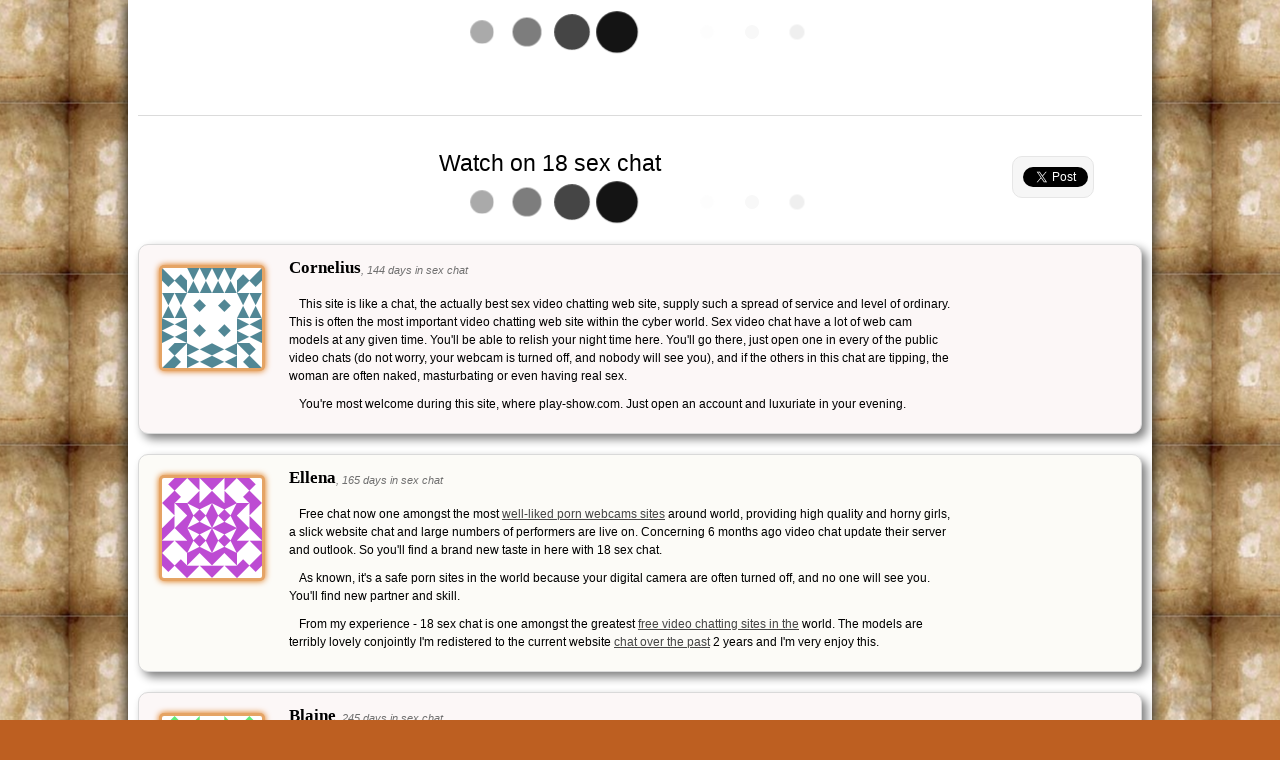

--- FILE ---
content_type: text/html; charset=utf-8
request_url: https://play-show.com/content/18-sex-chat-199105/
body_size: 3742
content:
<!DOCTYPE html>
<html xmlns="http://www.w3.org/1999/xhtml">
<head profile="http://gmpg.org/xfn/11">
<meta http-equiv="Content-Type" Content="text/html; charset=utf-8" />
<title>Watch on 18 sex chat | play-show.com</title>
<meta name="viewport" content="width=device-width" />

<link href="/content/static/theme/styles.css" rel="stylesheet" type="text/css"  />
<link href="/content/static/theme-custom/play-show.com.css" rel="stylesheet" type="text/css"  />

<script type="text/javascript" src="//ajax.googleapis.com/ajax/libs/jquery/1.11.0/jquery.min.js"></script>
<script type="text/javascript" src="/content/static/js/jquery-ui.min.js"></script>

<meta name="title" content="Watch on 18 sex chat" />
<meta name="robots" content="index, follow" />
<link rel="canonical" href="http://play-show.com/content/18-sex-chat-199105/" />


<link rel="icon" type="image/png" href="/content/favicon.ico" />



<script type="text/javascript" src="//yandex.st/share/share.js" async="true" charset="utf-8"></script>

<script type="text/javascript">
	(function(){
	  var twitterWidgets = document.createElement('script');
	  twitterWidgets.type = 'text/javascript';
	  twitterWidgets.async = true;
	  twitterWidgets.src = '//platform.twitter.com/widgets.js';
	  document.getElementsByTagName('head')[0].appendChild(twitterWidgets);
	})();
</script>

<script type="text/javascript">
	window.___gcfg = {lang: 'ru'};
	(function() {
	  var po = document.createElement('script'); po.type = 'text/javascript'; po.async = true;
	  po.src = 'https://apis.google.com/js/plusone.js';
	  var s = document.getElementsByTagName('script')[0]; s.parentNode.insertBefore(po, s);
	})();
</script>


</head>
<body itemscope itemtype="http://schema.org/WebPage">


<div id="page">
<div class="padding">

<div class="header">

<div id="top-banner"></div>

<script type="text/javascript">
if($('#top-banner').height()<10)
{
//$('#top-banner').load('/noscript-top-banner.htm');
}
</script>

</div>

<div class="content">

<div class="tweetmeme">

<div class="grey-twitter">
<a class="twitter-share-button" data-lang="en" data-text="Watch on 18 sex chat | play-show.com" data-count="vertical"></a>
<div class="clear"></div>
<g:plusone size="tall"></g:plusone>
</div>

<div id="vk-widget" class="loading"></div>


</div>

<h1 itemprop="name" class="center">Watch on 18 sex chat</h1>

<div id="demo" class="loading"></div>

<script type="text/javascript">
//$('#demo').load('/p'+'ro'+'mo'+'.ht'+'m', function(){$(this).removeClass('loading');});
</script>

<div id="reviews">

<div itemprop="mainContentOfPage">
<div class="review-item">
<div class="padd">
<div class="img">
<img itemprop="primaryImageOfPage" src="//www.gravatar.com/avatar/48092c22786ceba4d8934b5939ed43fe?s=100&r=any&default=identicon&forcedefault=1" alt="" title="" />
</div>
<div class="review">
<div class="person"><h3>Cornelius</h3><span>, 144 days in sex chat</span></div>

<p>This site is like a chat, the actually best sex video chatting web site, supply such a spread of service and level of ordinary. This is often the most important video chatting web site within the cyber world. Sex video chat have a lot of web cam models at any given time. You'll be able to relish your night time here. You'll go there, just open one in every of the public video chats (do not worry, your webcam is turned off, and nobody will see you), and if the others in this chat are tipping, the woman are often naked, masturbating or even having real sex. </p><p>You're most welcome during this site, where play-show.com. Just open an account and luxuriate in your evening.</p>

</div>
</div>
</div>

<div class="review-item">
<div class="padd">
<div class="img">
<img src="//www.gravatar.com/avatar/1085df2fde6a5a211a1a9236df6e7c1c?s=100&r=any&default=identicon&forcedefault=1" alt="" title="" />
</div>
<div class="review">
<div class="person"><h3>Ellena</h3><span>, 165 days in sex chat</span></div>

<p>Free chat now one amongst the most <a href="http://play-show.com/content/free-live-webcam-porn-sites-194272/">well-liked porn webcams sites</a> around world, providing high quality and horny girls, a slick website chat and large numbers of performers are live on. Concerning 6 months ago video chat update their server and outlook. So you'll find a brand new taste in here with 18 sex chat. </p><p>As known, it's a safe porn sites in the world because your digital camera are often turned off, and no one will see you. You'll find new partner and skill. </p><p>From my experience - 18 sex chat is one amongst the greatest <a href="http://play-show.com/content/free-cam-software-cnc-194102/">free video chatting sites in the</a> world. The models are terribly lovely conjointly I'm redistered to the current website <a href="http://play-show.com/content/naked-webcam-chat-194323/">chat over the past</a> 2 years and I'm very enjoy this.</p>

</div>
</div>
</div>

<div class="review-item">
<div class="padd">
<div class="img">
<img src="//www.gravatar.com/avatar/79a1513da62e0f9ce9cd85bbffcf01eb?s=100&r=any&default=identicon&forcedefault=1" alt="" title="" />
</div>
<div class="review">
<div class="person"><h3>Blaine</h3><span>, 245 days in sex chat</span></div>

<p>Play-show.com is global diverting porn cams site that stands out from most different <a href="http://play-show.com/content/live-cam-free-194150/">live webcams web site</a> as a result of its very vast membership community. However, it has more than 1 million members. Virtually 2000 live porn models obtainable at any given time. </p><p>However, getting nude video feeds is not any longer a problem. It has one among the foremost easy viewing tools to suit each member's activity. </p><p>Moreover the models are very friendly. They continually try and provide their best and for the members. </p><p>They struggle to meet every member virtual sexual goals. From my expertise I will say "What does one need, then she's going to ". </p><p>Highly recommended to you!</p>

</div>
</div>
</div>

<div class="review-item">
<div class="padd">
<div class="img">
<img src="//www.gravatar.com/avatar/8cf479c1c5e6d8049780916569c94927?s=100&r=any&default=identicon&forcedefault=1" alt="" title="" />
</div>
<div class="review">
<div class="person"><h3>Roslyn</h3><span>, 125 days in sex chat</span></div>

<p>That is extremely the simplest 18 sex chat website within the world. There are plenty of girls from all round the world online simply looking forward to you. You don't got to pay something. So it's superb to make video-chat with them. Lots of the ladies here can do all types of stuff in these private rooms. Several nice & attractive webcam models are sign up and hosted here. </p><p>I believe it's extremely easy sign up in video chat and buy some credits if you would like 18 sex chat, thus you can create non-public video-chat space, and access the site alternative options like private electronic messaging. So, just register and fill cam video-chat.</p>

</div>
</div>
</div>

</div><ul class="mp-reviews-small"><li><a href="/content/best-free-sex-chat-site-199104/">try best free sex chat site here</a></li>
<li><a href="/content/one-on-one-sex-chat-free-199103/">go to one on one sex chat free here</a></li>
<li><a href="/content/sex-chat-with-people-199101/">find sex chat with people now</a></li>
<li><a href="/content/online-chat-rooms-for-singles-199100/">find online chat rooms for singles now</a></li>
<li><a href="/content/singles-chat-sites-199098/">check it out: singles chat sites more</a></li>
<li><a href="/content/chatting-online-194621/">go to chatting online more</a></li>
<li><a href="/content/chat-ave-adult-194182/">try chat ave adult now</a></li>
<li><a href="/content/live-sex-chats-free-194483/">find live sex chats free here</a></li>
<li><a href="/content/best-free-chat-194162/">go to best free chat more</a></li>
<li><a href="/content/adult-cams-sites-194079/">find adult cams sites more</a></li></ul><div class="clear"></div>
</div>

<div class="add-review">
<a href="javascript:;">Add your Watch on 18 sex chat &raquo;</a>
</div>

<div class="clear"></div>

</div>

<div class="footer">



<div itemscope itemtype="http://data-vocabulary.org/Breadcrumb" class="breadcrumbs">

<a itemprop="url" href="/content/" rel="nofollow"><span itemprop="title">Sex chats</span></a>

 &raquo; 

<div itemscope itemtype="http://data-vocabulary.org/Breadcrumb">
<a itemprop="url" href="#reviews" title="" rel="nofollow"><span itemprop="title">WebCam</span></a>
</div>

</div>

</div>

</div>
</div>


<script type="text/javascript">
var div1='div.header';
var div2='div.social-share';
var div3='#page';

var statobj='#news-scroll';
var dynobj='#news-scroll ul';
var aspeed=10000;
</script>
<script type="text/javascript" src="/content/static/theme/social-buttons.js"></script>




<div class="social-share">
<div class="yashare-auto-init" data-yashareL10n="ru" data-yashareQuickServices="facebook,twitter,gplus" data-yashareTheme="counter"></div>
</div>


<div id="scroller" class="b-top"><span class="b-top-but">Go TOP</span></div>


<script language="javascript" type="text/javascript">
Cd=document;Cr="&"+Math.random();Cp="&s=1";
Cd.cookie="b=b";if(Cd.cookie)Cp+="&c=1";
Cp+="&t="+(new Date()).getTimezoneOffset();
if(self!=top)Cp+="&f=1";
</script>
<script language="javascript1.1" type="text/javascript">
if(navigator.javaEnabled())Cp+="&j=1";
</script>
<script language="javascript1.2" type="text/javascript">
if(typeof(screen)!='undefined')Cp+="&w="+screen.width+"&h="+
screen.height+"&d="+(screen.colorDepth?screen.colorDepth:screen.pixelDepth);
</script>
<script language="javascript" type="text/javascript">
Cd.write("<img src='//c.hit.ua/hit?i=118817&g=0&x=2"+Cp+Cr+
"&r="+escape(Cd.referrer)+"&u="+escape(window.location.href)+
"' border='0' wi"+"dth='1' he"+"ight='1'/>");
</script>



</body>
</html>

--- FILE ---
content_type: text/html; charset=utf-8
request_url: https://play-show.com/content/static/theme-custom/206.png
body_size: 5316
content:
���� JFIF  H H  �� Created with GIMP�� C 	
	
	



�� C
��  � " ��            �� K 	     "#23BCRSb!$ar�1AQcq��s������%D�������4T�����             �� %         !12A"QBR��   ? �~_#q��C6<�����"�ݵ�e����}�G���G��G�$��,�%>�H�;��`��AA��P��������r{�A�>YS�y�b?�N͑Qٝ��b&7����z`�Ά�I�L�>�Ǔ����d���$�x�h#�|�ϧ7�)�X��ݮ6��3!�[��'nR�!�ly���bN�<��zx�ޡ�8�ᛊ�X�4w~�1+n�g��t�1�_�&C�hl<���a<�n%z�EJh#�|\��������&�;�14���A��Ƚ?!
�8�eϣKxr�v֞���F!g ��8G�3w- �"d&x�M��U�L��ώ���r���2`B#fs93�Iy+C���=_݉����-Җ�t�6�e>�*�I:L��bq~���Čt��ӂ*��N���#���F�}����d��/�N�O<f�dn��ђ.���Txy�G�g�kx�b_/@�4q;����-�� �V�����ي��L>`��m�������#��ѫ����ћ49���%NM���9z
�Hu*c��cv����Q��=J���F\70�H8;�� �Q����.�����L�e�P���m_&���+n 頛�l��1KI��z�'��#���R�m� �ƌ������u�n:C��.y/+8a��Ɗ�T���ɘ��L��#��덤��\�ɑP����v1���=�9�W�7��ϧۃ%e�5�y�|q�N��@��ȳ��_{.�������k���u����-V�ѯ�VY����>��3[��:�#>R$���(��bb��
[ngu�Ke���t���~OL�������y����݆�{zU=D$"������|G� �
Jۡ���S>�f:3g��6�����2��Q�tU�F*�p��<�N)nϰ���{���$���Í�N���^�Qܴ6����0�B# ������kzuh��!�Q��q-q� ��q�aw��:��X|���J����� ��M4k{��jEm����X���ă5J��d�AM���#�Sп~_֍�6q������\im#�2P�G݌�����l�n${7�mL.?[,)��M��u�PyJ&��̛0�E��:�� e�����w'q�!�z2c]L�<>�		x������[:<n��Cm=<p�!�D���m��V��q2B=��Ɂ�"Yaƻ����抃�h�y)���'S���(;�ٚ�����+��R��OO:�䍺*8X���}�/��^49�L&Hh��YI��$)��rx�����Pa&� �z.th�.hШ��_�r�B���������ai�r��
�Ő������̔������ɹ*������b���%>���`�����ؚ���G�3�˿���������؆�Ƚ,�-�'	7�������$ELx��J�m��^u�<���8�[�8�Έ���~�4��uۇ�Q�<����c@�N�|q���6a���W� /��f���9�19��^o���5��^">�z1�kr/D{C$kY��za�`�r��ٲ�ƌ ��hz2� ;α��PqK=s�@+*4D�"m�6�&�<�L��MO��Fw.�DqLx>��m�6!3�#��ĎeY�����x�rD��2Y����t�����hDkS�_w&ZJZ���v�uȹ��u5O|�*"%cF����}f���g恷A	P�����)�7���Ă�7[�}�<���ީ[���>Og'G�G ��������CaԨ5�PUy�,�YK��F5����>��1Sf ����+xg�ƲV��<�6�eM��8��o�F�mf6�H��(��*�q���$���{=>�8�IZ
<��n�n=����Q�e�Lx��ۉ9i����\6m7&��?� �^O��#g�=Œ'���G��9������}��tu� ���7|�h�M8KLh�dF �f�|7*����(�P���^�� �`k��y��p�x�h�]:��� ��0���/ ��.h�Ƣ�pk^On��Fg�	s	Y\���|q�.Ae���5����&�9�>{c��ʄ�V�Ύ�?&��؉��<�T��ށ�2!�1���C��m�a��H�ݲ�q��6�Џ���~�!"Wl�aGM���2g�~Xp��F� �Z:�־L��C6��-rc�F�y;f�0�Q��@<�C4�D����;�L�:�;�s�	{9��0�A�	]�؛����c� �vk���=��4�L���x��Ɓ�<���c����	�����L[��3�pQ �Mδ@X�l��ɢ�L)������G���8����Q��e�T|8G�L
W����Dy:�3��eU���$�m�CcȎg��<G?|>��.<��Cpf� �{��X(�V�� \��όqv���_v{�blL~��/�*�a��\{��{1�p�oM�)��ތ�=kp�'X��6�m�UsɜchIx�1�0@[�w��%n��z��jVO��G���cc�SxP���爒��:k�B=�fVCf�$�Px�S%Hx���IQ����Co4v��=�a�6K٣gٟ��eR03�Q��3��9x���Fr����[���8|1������xє�h�Q�L]\�G�����q&�����O��N��y�^�|:c\p�I����5
�;)#7�0��� :�ݣ�#������S�Ld[��15�β�c�M0�� s�7X�8[h4π}�y�c͜�O~<F�̗��]ĬD�P���B�q!N��NE�����b��M�*#�s¾�Rd(�3�x;�Z�h)�x�t���a�>>A��j��p믱�a�w_�[��,��'n�D���M��t�Cv�Ӂ_ʄ��΂�87���D�gG�i�n#ߋ%���s+#f�{��w�4y����>H�^���Jhݷ�~i/��nt�oN&�"r���KnX��1�n=3T봢xT���-]���v�W�ޘ��oJ������ؕ*CfІN�����!^�.�����*���>tn���L�X\�3��/n�8n����`Z�LS.��Pk(�x����X��0"�:z���x�]9����2�Ë��hx�Cu�ξ���7,�u\S Ƽ �B��:��GJ��A�d��r������:=8�������+ �>�!��^c+���=��m���������܋!��,����}��y�u�n��'�b@�1�sMm�g&�l�'WMߌ����C~�Mn�'�ѱ9�̓6r3��.
^��AKۭ��L���a#��q��}�-ށ����nS���UX���^�p>�dϧ1�'�)�p"k9Ӧ<v4���Jk��=�%�ْ���x���;��ɰ��9�Zޞ���/x$���2�����sI�Z�4�KUb�_>o��Fm��#�i�P:c����~�J��0�#� ��a禌��7r�k))�ȅ�k���KG�4X���*/��<��8$FEĞ^����D��	�49�Y>�q�ؐsQ��KN��,q��Oɨ=ʐ��p��؈T��
yЭ����8�"���k�0G�|�:g���L�4lo��ѦbS'����8[bz��9�����2���ܱ�-[z7�-�Jc�O����m[�煷�d^�b5>���B���/R�tr�����yKg}�8��[���/��Z����n9� �!��$�y���R�<�����_'��a�i�|��@2^I{b4"ɣ�B׏�痑�6����NFJO���x�M���\���0Q >�,J��o"&2�-J�"!&�ġ�BTR^5;�|6`�\۷0]1�[ ƎP������ts�%wnaI���x"�'�i��Dhu���%S��۸϶����A�\�l�c�>�N���5)��z<�y������ㅲ��*����=�q�ކ��ş�ɒ$s�8"*SA2"�pg�����N�N߶2lW�O��^����������rA<pg,é��/����2x��B�Z�E������1ȩ�s�7�Մ:`��U|��ϑ=qY�:�΅������:�ƅ���9��l��:u>:y��:-x�dd���KY���u2|�sF�=��0q������R���� ���`Dq)�Z?�����������&�",���P�z&��DZh��7��m��g�[��p�m�Ţ�?n�/����j����،��Y���f3�0id������OM|���s�ҥ�E��V[���	� qR�����J����`���"x��xQd>In�P�Cyq��#�Y0q���e��5��~�ĖXD��xoO�ǥ~�l̬�N���B�ǈ���R63x!uI�y�����u *в32�a>[^����&7l)o`�6[j���O�q$iY����OI�$�mq�������wɰ�{HèE���)o��]�Y���Ym��Y�٬���D�cv�.fD˕a-"�mf��q�c����w��15�`��`��穐Ĭ
|�a�O� �8�L-M�oX'����Ɨ�Huҵ*�#����PQ�orG���X�<J�Q��ѣ��3�L�I��p$V�
mh\6����{��>O�*t�lD�V'���tY��W�643=Iө\�NM2VmJ��׹R9��!���h���_�~�����(H�2*�SE���;���'WjlbK;�;5�z>OF?L�o�u+�J&�=a��Jh!1����
y�k���D\X��׌�[H4ڬN����9�Iϓ;�e^�%�;l�m?OM�WG?�	tM�]BϢ<�
P7�� 8H��47��>����z>���(�Ǳ��-"�-����؜� 6x��<�]l��ef������s�� 2)��f[�9�j����

--- FILE ---
content_type: text/html; charset=utf-8
request_url: https://accounts.google.com/o/oauth2/postmessageRelay?parent=https%3A%2F%2Fplay-show.com&jsh=m%3B%2F_%2Fscs%2Fabc-static%2F_%2Fjs%2Fk%3Dgapi.lb.en.2kN9-TZiXrM.O%2Fd%3D1%2Frs%3DAHpOoo_B4hu0FeWRuWHfxnZ3V0WubwN7Qw%2Fm%3D__features__
body_size: 162
content:
<!DOCTYPE html><html><head><title></title><meta http-equiv="content-type" content="text/html; charset=utf-8"><meta http-equiv="X-UA-Compatible" content="IE=edge"><meta name="viewport" content="width=device-width, initial-scale=1, minimum-scale=1, maximum-scale=1, user-scalable=0"><script src='https://ssl.gstatic.com/accounts/o/2580342461-postmessagerelay.js' nonce="otGBTOWesW4iMFqUh__ORw"></script></head><body><script type="text/javascript" src="https://apis.google.com/js/rpc:shindig_random.js?onload=init" nonce="otGBTOWesW4iMFqUh__ORw"></script></body></html>

--- FILE ---
content_type: text/css
request_url: https://play-show.com/content/static/theme-custom/play-show.com.css
body_size: 83
content:
html {
background:#bd5f21 url(./206.png) 50% 50%;
background-attachment:fixed;
}

--- FILE ---
content_type: application/javascript
request_url: https://play-show.com/content/static/js/jquery-ui.min.js
body_size: 885
content:
var model_rows=5;

var _scrl_tp=0;

$(document).ready(function(){
	
	var loading_animation='<div id="fountainG"><div id="fountainG_1" class="fountainG"></div><div id="fountainG_2" class="fountainG"></div><div id="fountainG_3" class="fountainG"></div><div id="fountainG_4" class="fountainG"></div><div id="fountainG_5" class="fountainG"></div><div id="fountainG_6" class="fountainG"></div><div id="fountainG_7" class="fountainG"></div><div id="fountainG_8" class="fountainG"></div></div>';
	
	$('#top-banner, #demo').html(loading_animation);
	
	
$(document).scroll(function(){
ins_blck();
});
$(window).resize(function(){
ins_blck();
});
});

//////////
function ins_blck()
{
	//return false;
if(_scrl_tp==0)
{
	$('.tweetmeme').css('display','none');
	
	//top
	var wtbnr=$('#top-banner').width();
	
	var ins='<div class="top-bnr-1"><iframe scrolling="no" frameborder="0" width="'+wtbnr+'" height="150" src="//tools.bongacams.com/promo.php?c=18071&lang=en&type=dynamic_banner&db%5Bwidth%5D='+wtbnr+'&db%5Bheight%5D=200&db%5Btype%5D=live&db%5Bmodel_zone%5D=non_adult&db%5Bheader%5D=0&db%5Bfooter%5D=footer_text_1&db%5Bmlang%5D=1&db%5Bfullscreen%5D=&db%5Bmname%5D=1&db%5Bmlink%5D=1&db%5Bmstatus%5D=1&db%5Bmsize%5D=auto&db%5Bmpad%5D=28&db%5Bmwidth%5D=143&db%5Bcolor_scheme%5D=default&db%5Bmborder%5D=solid&db%5Bmborder_color%5D=%23ffffff&db%5Bmborder_over_color%5D=%23a02239&db%5Bmshadow%5D=0&db%5Bmodels_by_geo%5D=0&db%5Bautoupdate%5D=0&db%5Blanding%5D=random-chat&db%5Blogo_color%5D=default&db%5Bbg_color%5D=%23fa1e1e&db%5Bfont_family%5D=Arial&db%5Btext_align%5D=center&db%5Btext_color%5D=%23ffffff&db%5Blink_color%5D=%230f0305&db%5Beffect%5D=auto&db%5Beffect_speed%5D=optimal&db%5Bmode%5D=mode1"></iframe></div>';

$('#top-banner').html(ins);

//center

var wtbnr=$('#demo').width();

var ins2='<div class="top-bnr-2"><iframe scrolling="no" frameborder="0" width="'+wtbnr+'" height="500" src="//tools.bongacams.com/promo.php?c=18071&type=dynamic_banner&db%5Bwidth%5D='+wtbnr+'&db%5Bheight%5D=600&db%5Btype%5D=photo&db%5Bmodel_zone%5D=free&db%5Bheader%5D=0&db%5Bfooter%5D=none&db%5Bmlang%5D=1&db%5Bfullscreen%5D=&db%5Bmname%5D=1&db%5Bmlink%5D=1&db%5Bmstatus%5D=1&db%5Bmsize%5D=auto&db%5Bmpad%5D=37&db%5Bmwidth%5D=320&db%5Bcolor_scheme%5D=default&db%5Bmborder%5D=none&db%5Bmborder_color%5D=%23e831e8&db%5Bmborder_over_color%5D=%23a02239&db%5Bmshadow%5D=1&db%5Bmodels_by_geo%5D=1&db%5Bautoupdate%5D=1&db%5Blanding%5D=chat&db%5Blogo_color%5D=default&db%5Bbg_color%5D=none&db%5Bfont_family%5D=Arial&db%5Btext_align%5D=center&db%5Btext_color%5D=%23ff3f0f&db%5Blink_color%5D=%23a30f0f&db%5Beffect%5D=auto&db%5Beffect_speed%5D=slow&db%5Bmode%5D=mode1"></iframe></div>';

$('#demo').html(ins2);
$('#reviews').after(ins2);

//////////

_scrl_tp=1;
}
}